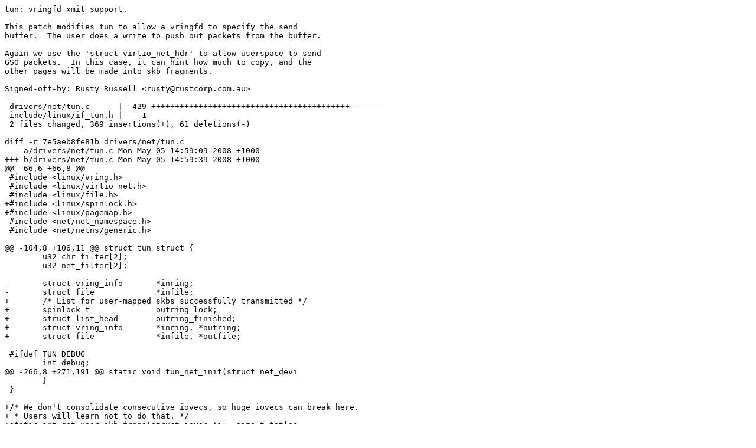

--- FILE ---
content_type: text/x-diff
request_url: https://ozlabs.org/~rusty/kernel/rr-2008-05-17-1/misc:tun-xmit-vring.patch
body_size: 13217
content:
tun: vringfd xmit support.

This patch modifies tun to allow a vringfd to specify the send
buffer.  The user does a write to push out packets from the buffer.

Again we use the 'struct virtio_net_hdr' to allow userspace to send
GSO packets.  In this case, it can hint how much to copy, and the
other pages will be made into skb fragments.

Signed-off-by: Rusty Russell <rusty@rustcorp.com.au>
---
 drivers/net/tun.c      |  429 ++++++++++++++++++++++++++++++++++++++++++-------
 include/linux/if_tun.h |    1 
 2 files changed, 369 insertions(+), 61 deletions(-)

diff -r 7e5aeb8fe81b drivers/net/tun.c
--- a/drivers/net/tun.c	Mon May 05 14:59:09 2008 +1000
+++ b/drivers/net/tun.c	Mon May 05 14:59:39 2008 +1000
@@ -66,6 +66,8 @@
 #include <linux/vring.h>
 #include <linux/virtio_net.h>
 #include <linux/file.h>
+#include <linux/spinlock.h>
+#include <linux/pagemap.h>
 #include <net/net_namespace.h>
 #include <net/netns/generic.h>
 
@@ -104,8 +106,11 @@ struct tun_struct {
 	u32 chr_filter[2];
 	u32 net_filter[2];
 
-	struct vring_info	*inring;
-	struct file		*infile;
+	/* List for user-mapped skbs successfully transmitted */
+	spinlock_t		outring_lock;
+	struct list_head	outring_finished;
+	struct vring_info	*inring, *outring;
+	struct file		*infile, *outfile;
 
 #ifdef TUN_DEBUG
 	int debug;
@@ -266,8 +271,191 @@ static void tun_net_init(struct net_devi
 	}
 }
 
+/* We don't consolidate consecutive iovecs, so huge iovecs can break here.
+ * Users will learn not to do that. */
+static int get_user_skb_frags(struct iovec *iv, size_t totlen,
+			      struct skb_frag_struct *f)
+{
+	unsigned int i, j, num_pg = 0;
+	int err;
+	struct page *pages[MAX_SKB_FRAGS];
+
+	down_read(&current->mm->mmap_sem);
+	/* We loop through whole iovec appending pages to skb->frags. */
+	while (totlen) {
+		int n, npages;
+		unsigned long base = (unsigned long)iv->iov_base;
+
+		if (iv->iov_len == 0) {
+			iv++;
+			continue;
+		}
+
+		/* How many pages will iovec element take? */
+		npages = 1 + (base+iv->iov_len - 1)/PAGE_SIZE - base/PAGE_SIZE;
+		if (unlikely(num_pg + npages > MAX_SKB_FRAGS)) {
+			err = -ENOSPC;
+			goto fail;
+		}
+		n = get_user_pages(current, current->mm, base, npages,
+				   0, 0, pages, NULL);
+		if (unlikely(n < 0)) {
+			err = n;
+			goto fail;
+		}
+
+		/* If we didn't get all the pages we expect, free them all */
+		if (unlikely(n != npages)) {
+			release_pages(pages, n, 1);
+			err = -EFAULT;
+			goto fail;
+		}
+
+		/* Append these pages to the frag array */
+		for (j = 0; j < n; j++) {
+			f[num_pg].page = pages[j];
+			if (j == 0) {
+				f[num_pg].page_offset = offset_in_page(base);
+				f[num_pg].size = min_t(unsigned long,
+						       iv->iov_len, PAGE_SIZE -
+						       f[num_pg].page_offset);
+			} else {
+				f[num_pg].page_offset = 0;
+				f[num_pg].size = min_t(unsigned long,
+						       iv->iov_len, PAGE_SIZE);
+			}
+			iv->iov_len -= f[num_pg].size;
+			totlen -= f[num_pg].size;
+			base += f[num_pg].size;
+			iv->iov_base += f[num_pg].size;
+			num_pg++;
+		}
+		iv->iov_base = (void __user *)base;
+	}
+	up_read(&current->mm->mmap_sem);
+	return num_pg;
+
+fail:
+	for (i = 0; i < num_pg; i++)
+		put_page(f[i].page);
+	up_read(&current->mm->mmap_sem);
+	return err;
+}
+
+/* We actually store this at the head of the skb. */
+struct skb_tun_hdr {
+	struct list_head list;
+	struct tun_struct *tun;
+	unsigned int id;
+};
+
+/**
+ * get_user_skb - get packet from user space buffer.
+ * @iv: the userspace iovec
+ * @copylen: the recommended amount to copy
+ * @len: the total length of the iovec
+ *
+ * If len > copylen, the rest of userspace vectors might be pinned, and
+ * skb_shinfo(skb)->nr_frags will be non-zero.  In this case, there will be
+ * room for a 'struct skb_tun_hdr' at the front of the skb data, for use
+ * of the destructor.
+ *
+ * Returns an skb or ERR_PTR().
+ */
+static struct sk_buff *get_user_skb(struct tun_struct *tun, struct iovec *iv,
+				    size_t copylen, size_t len)
+{
+	struct tun_pi pi = { 0, __constant_htons(ETH_P_IP) };
+	struct sk_buff *skb;
+	size_t align = 0, extra = 0;
+	int err;
+
+	if (!(tun->flags & TUN_NO_PI)) {
+		if (len < sizeof(pi)) {
+			err = -EINVAL;
+			goto fail;
+		}
+		len -= sizeof(pi);
+
+		if (memcpy_fromiovec((void *)&pi, iv, sizeof(pi))) {
+			err = -EFAULT;
+			goto fail;
+		}
+		if (copylen > len)
+			copylen = len;
+	}
+
+	if ((tun->flags & TUN_TYPE_MASK) == TUN_TAP_DEV) {
+		align = NET_IP_ALIGN;
+		if (unlikely(copylen < ETH_HLEN)) {
+			if (len < ETH_HLEN) {
+				err = -EINVAL;
+				goto fail;
+			}
+			copylen = ETH_HLEN;
+		}
+	}
+
+	/* Allocate extra header if we need  */
+	if (copylen != len)
+		extra = sizeof(struct skb_tun_hdr);
+
+	skb = alloc_skb(extra + copylen + align, GFP_KERNEL);
+	if (!skb) {
+		err = -ENOMEM;
+		goto fail;
+	}
+
+	if (extra + align)
+		skb_reserve(skb, extra + align);
+
+	if (memcpy_fromiovec(skb_put(skb, copylen), iv, copylen)) {
+		err = -EFAULT;
+		goto free_skb;
+	}
+
+	switch (tun->flags & TUN_TYPE_MASK) {
+	case TUN_TUN_DEV:
+		skb_reset_mac_header(skb);
+		skb->protocol = pi.proto;
+		skb->dev = tun->dev;
+		break;
+	case TUN_TAP_DEV:
+		skb->protocol = eth_type_trans(skb, tun->dev);
+		break;
+	};
+
+	if (tun->flags & TUN_NOCHECKSUM)
+		skb->ip_summed = CHECKSUM_UNNECESSARY;
+
+	/* Anything left gets put into frags. */
+	if (copylen != len) {
+		struct skb_shared_info *sinfo = skb_shinfo(skb);
+
+		err = get_user_skb_frags(iv, len - copylen, sinfo->frags);
+		if (err < 0)
+			goto free_skb;
+		sinfo->nr_frags = err;
+		skb->data_len += len;
+		skb->len += len;
+		skb->truesize += len;
+	}
+	tun->dev->last_rx = jiffies;
+
+	tun->dev->stats.rx_packets++;
+	tun->dev->stats.rx_bytes += len;
+
+	return skb;
+
+free_skb:
+	kfree_skb(skb);
+fail:
+	tun->dev->stats.rx_dropped++;
+	return ERR_PTR(err);
+}
+
 #if defined(CONFIG_VRING) || defined(CONFIG_VRING_MODULE)
-/* Returns whether there are queued buffers */
+/* Returns whether there are queued buffers which we can receive. */
 static bool pending_recv_skbs(void *_tun)
 {
 	struct tun_struct *tun = _tun;
@@ -365,6 +553,127 @@ static struct vring_ops recvops = {
 	.pull = pull_recv_skbs,
 };
 
+/* Returns whether there are queued buffers */
+static bool finished_xmit_buffers(void *_tun)
+{
+	struct tun_struct *tun = _tun;
+
+	return !list_empty(&tun->outring_finished);
+}
+
+/* Returns 0, or negative errno. */
+static int pull_finished_buffers(void *_tun)
+{
+	struct tun_struct *tun = _tun;
+	struct skb_tun_hdr *i;
+	int ret = 0, err;
+	LIST_HEAD(list);
+
+	spin_lock_irq(&tun->outring_lock);
+	list_splice_init(&tun->outring_finished, &list);
+	spin_unlock_irq(&tun->outring_lock);
+
+	while (!list_empty(&list)) {
+		i = list_first_entry(&list, struct skb_tun_hdr, list);
+
+		list_del(&i->list);
+
+		/* This is a xmit packet, so we wrote 0 bytes to it. */
+		err = vring_used_buffer(tun->outring, i->id, 0);
+		if (err)
+			ret = err;
+
+		/* Release device.  Keeping this reference blocks file close. */
+		dev_put(tun->dev);
+
+		/* i == skb->head. */
+		kfree(i);
+	}
+	return ret;
+}
+
+/* We are done with this skb data: put it in the used pile. */
+static void shinfo_finished(struct skb_shared_info *sinfo)
+{
+	struct skb_tun_hdr *tunh = (void *)skb_shinfo_to_head(sinfo);
+	unsigned long flags;
+
+	spin_lock_irqsave(&tunh->tun->outring_lock, flags);
+	list_add(&tunh->list, &tunh->tun->outring_finished);
+	spin_unlock_irqrestore(&tunh->tun->outring_lock, flags);
+
+	vring_wake(tunh->tun->outring);
+}
+
+static int xmit_packets(void *_tun)
+{
+	struct tun_struct *tun = _tun;
+	struct iovec iov[2+MAX_SKB_FRAGS];
+	int id, err, wake = 0;
+	unsigned long len;
+
+	while ((id = vring_get_buffer(tun->outring, NULL, 0, NULL,
+				      iov, ARRAY_SIZE(iov), &len)) > 0) {
+		struct virtio_net_hdr h;
+		struct sk_buff *skb;
+
+		if (unlikely(len < sizeof(h)))
+			return -EINVAL;
+
+		err = memcpy_fromiovec((void *)&h, iov, sizeof(h));
+		if (unlikely(err))
+			return -EFAULT;
+
+		len -= sizeof(h);
+		if (h.hdr_len > len)
+			return -EINVAL;
+
+		/* Without GSO, we copy entire packet. */
+		if (h.gso_type == VIRTIO_NET_HDR_GSO_NONE)
+			h.hdr_len = len;
+
+		skb = get_user_skb(tun, iov, h.hdr_len, len);
+		if (IS_ERR(skb))
+			return PTR_ERR(skb);
+
+		if ((h.flags & VIRTIO_NET_HDR_F_NEEDS_CSUM) &&
+		    !skb_partial_csum_set(skb, h.csum_start, h.csum_offset)) {
+			kfree_skb(skb);
+			return -EINVAL;
+		}
+
+		/* If it has fragments, set up destructor for later. */
+		if (skb_shinfo(skb)->nr_frags) {
+			struct skb_tun_hdr *tunh = (void *)skb->head;
+			tunh->id = id;
+			tunh->tun = tun;
+			dev_hold(tun->dev);
+			skb_shinfo(skb)->destructor = shinfo_finished;
+		} else {
+			/* We're done already. */
+			err = vring_used_buffer(tun->outring, id, 0);
+			if (err) {
+				kfree_skb(skb);
+				return err;
+			}
+			wake = 1;
+		}
+		netif_rx_ni(skb);
+	}
+
+	if (wake)
+		vring_wake(tun->outring);
+
+	/* 0 or error. */
+	return id;
+}
+
+static struct vring_ops xmitops = {
+	.push = xmit_packets,
+	.can_pull = finished_xmit_buffers,
+	.pull = pull_finished_buffers,
+};
+
 static int set_recv_vring(struct tun_struct *tun, int fd)
 {
 	int err;
@@ -401,9 +710,47 @@ static void unset_vrings(struct tun_stru
 		vring_unset_ops(tun->inring);
 		fput(tun->infile);
 	}
+	if (tun->outring) {
+		vring_unset_ops(tun->outring);
+		fput(tun->outfile);
+	}
+}
+
+static int set_xmit_vring(struct tun_struct *tun, int fd)
+{
+	int err;
+
+	if (tun->outring)
+		return -EBUSY;
+
+	tun->outfile = fget(fd);
+	if (!tun->outfile)
+		return -EBADF;
+
+	tun->outring = vring_get(tun->outfile);
+	if (!tun->outring) {
+		err = -EBADF;
+		goto put;
+	}
+
+	err = vring_set_ops(tun->outring, &xmitops, tun);
+	if (err) {
+		tun->outring = NULL;
+		goto put;
+	}
+	return 0;
+
+put:
+	fput(tun->outfile);
+	tun->outfile = NULL;
+	return err;
 }
 #else /* ... !CONFIG_VRING */
 static int set_recv_vring(struct tun_struct *tun, int fd)
+{
+	return -ENOTTY;
+}
+static int set_xmit_vring(struct tun_struct *tun, int fd)
 {
 	return -ENOTTY;
 }
@@ -434,74 +781,26 @@ static unsigned int tun_chr_poll(struct 
 	return mask;
 }
 
-/* Get packet from user space buffer */
-static __inline__ ssize_t tun_get_user(struct tun_struct *tun, struct iovec *iv, size_t count)
-{
-	struct tun_pi pi = { 0, __constant_htons(ETH_P_IP) };
-	struct sk_buff *skb;
-	size_t len = count, align = 0;
-
-	if (!(tun->flags & TUN_NO_PI)) {
-		if ((len -= sizeof(pi)) > count)
-			return -EINVAL;
-
-		if(memcpy_fromiovec((void *)&pi, iv, sizeof(pi)))
-			return -EFAULT;
-	}
-
-	if ((tun->flags & TUN_TYPE_MASK) == TUN_TAP_DEV) {
-		align = NET_IP_ALIGN;
-		if (unlikely(len < ETH_HLEN))
-			return -EINVAL;
-	}
-
-	if (!(skb = alloc_skb(len + align, GFP_KERNEL))) {
-		tun->dev->stats.rx_dropped++;
-		return -ENOMEM;
-	}
-
-	if (align)
-		skb_reserve(skb, align);
-	if (memcpy_fromiovec(skb_put(skb, len), iv, len)) {
-		tun->dev->stats.rx_dropped++;
-		kfree_skb(skb);
-		return -EFAULT;
-	}
-
-	switch (tun->flags & TUN_TYPE_MASK) {
-	case TUN_TUN_DEV:
-		skb_reset_mac_header(skb);
-		skb->protocol = pi.proto;
-		skb->dev = tun->dev;
-		break;
-	case TUN_TAP_DEV:
-		skb->protocol = eth_type_trans(skb, tun->dev);
-		break;
-	};
-
-	if (tun->flags & TUN_NOCHECKSUM)
-		skb->ip_summed = CHECKSUM_UNNECESSARY;
-
-	netif_rx_ni(skb);
-	tun->dev->last_rx = jiffies;
-
-	tun->dev->stats.rx_packets++;
-	tun->dev->stats.rx_bytes += len;
-
-	return count;
-}
-
 static ssize_t tun_chr_aio_write(struct kiocb *iocb, const struct iovec *iv,
 			      unsigned long count, loff_t pos)
 {
 	struct tun_struct *tun = iocb->ki_filp->private_data;
+	size_t len;
+	struct sk_buff *skb;
 
 	if (!tun)
 		return -EBADFD;
 
 	DBG(KERN_INFO "%s: tun_chr_write %ld\n", tun->dev->name, count);
 
-	return tun_get_user(tun, (struct iovec *) iv, iov_length(iv, count));
+	len = iov_length(iv, count);
+
+	skb = get_user_skb(tun, (struct iovec *)iv, len, len);
+	if (IS_ERR(skb))
+		return PTR_ERR(skb);
+
+	netif_rx_ni(skb);
+	return len;
 }
 
 /* Put packet to the user space buffer */
@@ -629,6 +928,8 @@ static void tun_setup(struct net_device 
 	tun->owner = -1;
 	tun->group = -1;
 	tun->inring = NULL;
+	spin_lock_init(&tun->outring_lock);
+	INIT_LIST_HEAD(&tun->outring_finished);
 
 	dev->open = tun_net_open;
 	dev->hard_start_xmit = tun_net_xmit;
@@ -853,6 +1154,9 @@ static int tun_chr_ioctl(struct inode *i
 	case TUNSETRECVVRING:
 		return set_recv_vring(tun, arg);
 
+	case TUNSETXMITVRING:
+		return set_xmit_vring(tun, arg);
+
 	case SIOCGIFFLAGS:
 		ifr.ifr_flags = tun->if_flags;
 		if (copy_to_user( argp, &ifr, sizeof ifr))
@@ -975,6 +1279,9 @@ static int tun_chr_close(struct inode *i
 	tun_chr_fasync(-1, file, 0);
 
 	unset_vrings(tun);
+
+	/* Free any final incoming packets. */
+	pull_finished_buffers(tun);
 
 	rtnl_lock();
 
diff -r 7e5aeb8fe81b include/linux/if_tun.h
--- a/include/linux/if_tun.h	Mon May 05 14:59:09 2008 +1000
+++ b/include/linux/if_tun.h	Mon May 05 14:59:39 2008 +1000
@@ -43,6 +43,7 @@
 #define TUNSETLINK    _IOW('T', 205, int)
 #define TUNSETGROUP   _IOW('T', 206, int)
 #define TUNSETRECVVRING _IOW('T', 207, int)
+#define TUNSETXMITVRING _IOW('T', 208, int)
 
 /* TUNSETIFF ifr flags */
 #define IFF_TUN		0x0001
